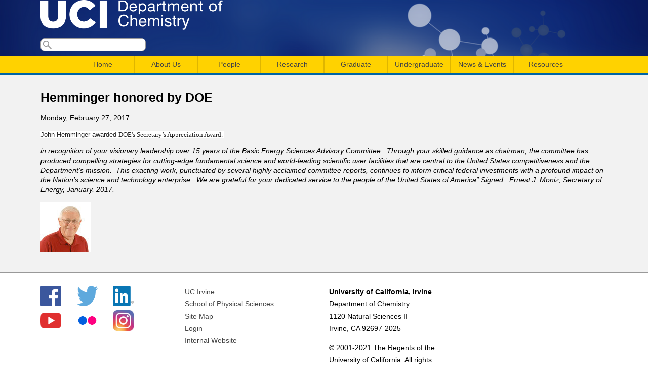

--- FILE ---
content_type: text/html; charset=utf-8
request_url: https://www.chem.uci.edu/news/11971
body_size: 33611
content:
<!DOCTYPE html>
<!--[if lt IE 7]><html class="lt-ie9 lt-ie8 lt-ie7" lang="en" dir="ltr"><![endif]-->
<!--[if IE 7]><html class="lt-ie9 lt-ie8" lang="en" dir="ltr"><![endif]-->
<!--[if IE 8]><html class="lt-ie9" lang="en" dir="ltr"><![endif]-->
<!--[if gt IE 8]><!--><html lang="en" dir="ltr" prefix="content: http://purl.org/rss/1.0/modules/content/ dc: http://purl.org/dc/terms/ foaf: http://xmlns.com/foaf/0.1/ og: http://ogp.me/ns# rdfs: http://www.w3.org/2000/01/rdf-schema# sioc: http://rdfs.org/sioc/ns# sioct: http://rdfs.org/sioc/types# skos: http://www.w3.org/2004/02/skos/core# xsd: http://www.w3.org/2001/XMLSchema#"><!--<![endif]-->
<head>
<meta charset="utf-8" />
<meta name="Generator" content="Drupal 7 (http://drupal.org)" />
<link rel="canonical" href="/news/11971" />
<link rel="shortlink" href="/node/18567" />
<script type="text/x-mathjax-config">
MathJax.Hub.Config({
  extensions: ['tex2jax.js'],
  jax: ['input/TeX','output/HTML-CSS'],
  tex2jax: {
    inlineMath: [ ['$','$'], ['\\(','\\)'] ],
    processEscapes: true,
    processClass: 'tex2jax',
    ignoreClass: 'html'
  },
  showProcessingMessages: false,
  messageStyle: 'none'
});
</script><link rel="shortcut icon" href="https://www.chem.uci.edu/sites/all/themes/chem_at_uci/favicon.ico" type="image/vnd.microsoft.icon" />
<title>Hemminger honored by DOE | UCI Department of Chemistry</title>
<link type="text/css" rel="stylesheet" href="https://www.chem.uci.edu/sites/default/files/css/css_xE-rWrJf-fncB6ztZfd2huxqgxu4WO-qwma6Xer30m4.css" media="all" />
<link type="text/css" rel="stylesheet" href="https://www.chem.uci.edu/sites/default/files/css/css_UbXpUQT-JSeo7QXzR3GaLloE-X0Tm9jaxjNNJGTm6Ko.css" media="all" />
<link type="text/css" rel="stylesheet" href="https://www.chem.uci.edu/sites/default/files/css/css_gjdNVMXmLDuVaQGCdx_XCVJGbD96ZlOuohb-EIZ-_ig.css" media="all" />
<link type="text/css" rel="stylesheet" href="https://www.chem.uci.edu/sites/default/files/css/css_1r9nQ7RZI3BLm8wHKHHstj8lsRyAqEpT3gORCvjJB3g.css" media="screen" />
<style type="text/css" media="all">
<!--/*--><![CDATA[/*><!--*/
.views-field.views-field-field-year{width:1%}.views-field.views-field-field-faculty-advisor{width:20%}.views-field.views-field-title{width:20%}.views-field.views-field-field-name-first{width:20%}.views-field.views-field-field-name-last{width:20%}#block-block-2>div>div>ul>li{padding-right:1.9em;display:inline;}#block-block-2>div>div>ul{list-style-type:none;}.views-field.views-field-field-dt{width:25%;}.views-field.views-field-title{width:40%;}.views-field.views-field-field-spkr{width:20%;}.views-field.views-field-field-inst{width:20%;}.views-field.views-field-field-loc{width:10%;}caption{text-align:center;font-size:30px;}.image-style-medium{max-width:none;}

/*]]>*/-->
</style>
<script type="text/javascript" src="https://www.chem.uci.edu/sites/default/files/js/js_YD9ro0PAqY25gGWrTki6TjRUG8TdokmmxjfqpNNfzVU.js"></script>
<script type="text/javascript" src="https://www.chem.uci.edu/sites/default/files/js/js_onbE0n0cQY6KTDQtHO_E27UBymFC-RuqypZZ6Zxez-o.js"></script>
<script type="text/javascript" src="https://www.chem.uci.edu/sites/default/files/js/js_twYZC_spJfhotWds4Esdzrhijhnl-Ll91c-g6_lcftQ.js"></script>
<script type="text/javascript" src="https://www.chem.uci.edu/sites/default/files/js/js_rsGiM5M1ffe6EhN-RnhM5f3pDyJ8ZAPFJNKpfjtepLk.js"></script>
<script type="text/javascript" src="https://www.googletagmanager.com/gtag/js?id=UA-121860917-2"></script>
<script type="text/javascript">
<!--//--><![CDATA[//><!--
window.dataLayer = window.dataLayer || [];function gtag(){dataLayer.push(arguments)};gtag("js", new Date());gtag("set", "developer_id.dMDhkMT", true);gtag("config", "UA-121860917-2", {"groups":"default"});
//--><!]]>
</script>
<script type="text/javascript" src="https://cdnjs.cloudflare.com/ajax/libs/mathjax/2.7.0/MathJax.js?config=TeX-AMS-MML_HTMLorMML"></script>
<script type="text/javascript" src="https://www.chem.uci.edu/sites/default/files/js/js_AXwPlQRarN28EAFnC1P-QOVd5w-pvDHfIcSpzMfFaDM.js"></script>
<script type="text/javascript" src="https://www.chem.uci.edu/sites/default/files/js/js_bOjt6zaGKW3Ql601Hup9iK7fIzn0qjAbJuy9e8DrGus.js"></script>
<script type="text/javascript">
<!--//--><![CDATA[//><!--
jQuery.extend(Drupal.settings, {"basePath":"\/","pathPrefix":"","setHasJsCookie":0,"ajaxPageState":{"theme":"chem_at_uci","theme_token":"CeVfwIpkRrLvx8gUXfyhKO3yxoWRfrE0V91ki3kL1hE","js":{"misc\/jquery.js":1,"misc\/jquery-extend-3.4.0.js":1,"misc\/jquery-html-prefilter-3.5.0-backport.js":1,"misc\/jquery.once.js":1,"misc\/drupal.js":1,"misc\/form-single-submit.js":1,"sites\/all\/modules\/miniorange_saml\/js\/testconfig.js":1,"sites\/all\/modules\/mathjax\/mathjax.js":1,"sites\/all\/modules\/google_analytics\/googleanalytics.js":1,"https:\/\/www.googletagmanager.com\/gtag\/js?id=UA-121860917-2":1,"0":1,"https:\/\/cdnjs.cloudflare.com\/ajax\/libs\/mathjax\/2.7.0\/MathJax.js?config=TeX-AMS-MML_HTMLorMML":1,"sites\/all\/libraries\/superfish\/jquery.hoverIntent.minified.js":1,"sites\/all\/libraries\/superfish\/sftouchscreen.js":1,"sites\/all\/libraries\/superfish\/sfsmallscreen.js":1,"sites\/all\/libraries\/superfish\/supposition.js":1,"sites\/all\/libraries\/superfish\/superfish.js":1,"sites\/all\/libraries\/superfish\/supersubs.js":1,"sites\/all\/modules\/superfish\/superfish.js":1,"sites\/all\/themes\/adaptivetheme\/at_core\/scripts\/scalefix.js":1},"css":{"modules\/system\/system.base.css":1,"modules\/system\/system.menus.css":1,"modules\/system\/system.messages.css":1,"modules\/system\/system.theme.css":1,"sites\/all\/modules\/simplenews\/simplenews.css":1,"modules\/aggregator\/aggregator.css":1,"modules\/book\/book.css":1,"sites\/all\/modules\/calendar\/css\/calendar_multiday.css":1,"modules\/comment\/comment.css":1,"modules\/field\/theme\/field.css":1,"modules\/node\/node.css":1,"modules\/search\/search.css":1,"modules\/user\/user.css":1,"sites\/all\/modules\/views\/css\/views.css":1,"sites\/all\/modules\/ckeditor\/css\/ckeditor.css":1,"sites\/all\/modules\/ctools\/css\/ctools.css":1,"sites\/all\/modules\/date\/date_api\/date.css":1,"sites\/all\/libraries\/superfish\/css\/superfish.css":1,"sites\/all\/themes\/adaptivetheme\/at_core\/css\/at.layout.css":1,"sites\/all\/themes\/chem_at_uci\/css\/global.base.css":1,"sites\/all\/themes\/chem_at_uci\/css\/global.styles.css":1,"sites\/all\/themes\/chem_at_uci\/css\/menu.css":1,"sites\/all\/themes\/chem_at_uci\/css\/extras.css":1,"public:\/\/adaptivetheme\/chem_at_uci_files\/chem_at_uci.default.layout.css":1,"0":1}},"googleanalytics":{"account":["UA-121860917-2"],"trackOutbound":1,"trackMailto":1,"trackDownload":1,"trackDownloadExtensions":"7z|aac|arc|arj|asf|asx|avi|bin|csv|doc(x|m)?|dot(x|m)?|exe|flv|gif|gz|gzip|hqx|jar|jpe?g|js|mp(2|3|4|e?g)|mov(ie)?|msi|msp|pdf|phps|png|ppt(x|m)?|pot(x|m)?|pps(x|m)?|ppam|sld(x|m)?|thmx|qtm?|ra(m|r)?|sea|sit|tar|tgz|torrent|txt|wav|wma|wmv|wpd|xls(x|m|b)?|xlt(x|m)|xlam|xml|z|zip"},"urlIsAjaxTrusted":{"\/search\/node":true,"\/news\/11971":true},"superfish":{"1":{"id":"1","sf":{"animation":{"opacity":"show","height":"show"},"speed":"\u0027fast\u0027","autoArrows":false,"dropShadows":false,"disableHI":false},"plugins":{"touchscreen":{"mode":"useragent_predefined"},"smallscreen":{"mode":"useragent_predefined","addSelected":false,"menuClasses":false,"hyperlinkClasses":false,"title":"Main menu"},"supposition":true,"bgiframe":false,"supersubs":{"minWidth":"12","maxWidth":"27","extraWidth":1}}}},"adaptivetheme":{"chem_at_uci":{"layout_settings":{"bigscreen":"three-col-grail","tablet_landscape":"three-col-grail","tablet_portrait":"one-col-vert","smalltouch_landscape":"one-col-vert","smalltouch_portrait":"one-col-stack"},"media_query_settings":{"bigscreen":"only screen and (min-width:1025px)","tablet_landscape":"only screen and (min-width:769px) and (max-width:1024px)","tablet_portrait":"only screen and (min-width:581px) and (max-width:768px)","smalltouch_landscape":"only screen and (min-width:321px) and (max-width:580px)","smalltouch_portrait":"only screen and (max-width:320px)"}}}});
//--><!]]>
</script>
<!--[if lt IE 9]>
<script src="https://www.chem.uci.edu/sites/all/themes/adaptivetheme/at_core/scripts/html5.js?sbue80"></script>
<![endif]-->
</head>
<body class="html not-front not-logged-in no-sidebars page-node page-node- page-node-18567 node-type-news site-name-hidden atr-7.x-3.x">
  <div id="skip-link" class="nocontent">
    <a href="#main-content" class="element-invisible element-focusable">Skip to main content</a>
  </div>
    <header id="header" class="clearfix" role="banner">
  <div class="container">

  
    <!-- !Branding -->
  <div id="branding" class="branding-elements clearfix">

          <div id="logo">
      <a href="/"><img class="site-logo" typeof="foaf:Image" src="https://www.chem.uci.edu/sites/default/files/Chemistry_logo_White_0.png" alt="UCI Department of Chemistry" /></a>      </div>
    
        <!-- !Site name and Slogan -->
      <div class="element-invisible h-group" id="name-and-slogan">

                  <h1 class="element-invisible" id="site-name"><a href="/" title="Home page">UCI Department of Chemistry</a></h1>
        
        
      </div>
    
  </div>
  
  <!-- !Header Region -->
  <div class="region region-header"><div class="region-inner clearfix"><div id="block-search-form" class="block block-search no-title odd first last block-count-1 block-region-header block-form"  role="search"><div class="block-inner clearfix">  
  
  <div class="block-content content"><form action="/news/11971" method="post" id="search-block-form" accept-charset="UTF-8"><div><div class="container-inline">
      <h2 class="element-invisible">Search form</h2>
    <div class="form-item form-type-textfield form-item-search-block-form">
  <label class="element-invisible" for="edit-search-block-form--2">Search </label>
 <input title="Enter the terms you wish to search for." type="search" id="edit-search-block-form--2" name="search_block_form" value="" size="15" maxlength="128" class="form-text" />
</div>
<div class="form-actions form-wrapper" id="edit-actions"><input type="submit" id="edit-submit" name="op" value="Search" class="form-submit" /></div><input type="hidden" name="form_build_id" value="form-_hsOc2lyV7BzRl55Zvrp30pI9qIuiluz1sGmhk78Mns" />
<input type="hidden" name="form_id" value="search_block_form" />
</div>
</div></form></div>
  </div></div></div></div>
  
  </div> <!-- .container -->
</header>

<!-- !Navigation -->
<div id="menu-bar" class="nav clearfix"><nav id="block-superfish-1" class="block block-superfish menu-wrapper menu-bar-wrapper clearfix odd first last block-count-2 block-region-menu-bar block-1" >  
      <h2 class="element-invisible block-title">Main menu</h2>
  
  <ul id="superfish-1" class="menu sf-menu sf-main-menu sf-horizontal sf-style-none sf-total-items-8 sf-parent-items-7 sf-single-items-1"><li id="menu-960-1" class="first odd sf-item-1 sf-depth-1 sf-no-children"><a href="/" title="" class="sf-depth-1">Home</a></li><li id="menu-962-1" class="middle even sf-item-2 sf-depth-1 sf-total-children-5 sf-parent-children-0 sf-single-children-5 menuparent"><a href="/welcome" title="Chair&#039;s Welcome Message" class="sf-depth-1 menuparent">About Us</a><ul><li id="menu-1375-1" class="first odd sf-item-1 sf-depth-2 sf-no-children"><a href="https://www.chem.uci.edu/department_leadership" title="" class="sf-depth-2">Department Leadership</a></li><li id="menu-1354-1" class="middle even sf-item-2 sf-depth-2 sf-no-children"><a href="https://www.chem.uci.edu/contact-us" title="" class="sf-depth-2">Contact Us</a></li><li id="menu-1360-1" class="middle odd sf-item-3 sf-depth-2 sf-no-children"><a href="https://www.chem.uci.edu/visitus" title="" class="sf-depth-2">Visit Us</a></li><li id="menu-980-1" class="middle even sf-item-4 sf-depth-2 sf-no-children"><a href="/In_Memoriam" class="sf-depth-2">In Memoriam</a></li><li id="menu-1330-1" class="last odd sf-item-5 sf-depth-2 sf-no-children"><a href="/all-awards" title="" class="sf-depth-2">Awards and Recognition</a></li></ul></li><li id="menu-961-1" class="middle odd sf-item-3 sf-depth-1 sf-total-children-4 sf-parent-children-0 sf-single-children-4 menuparent"><a href="/people/faculty" title="" class="sf-depth-1 menuparent">People</a><ul><li id="menu-970-1" class="first odd sf-item-1 sf-depth-2 sf-no-children"><a href="/people/faculty" class="sf-depth-2">Faculty</a></li><li id="menu-971-1" class="middle even sf-item-2 sf-depth-2 sf-no-children"><a href="/people/staff" class="sf-depth-2">Staff</a></li><li id="menu-972-1" class="middle odd sf-item-3 sf-depth-2 sf-no-children"><a href="/people/students" title="" class="sf-depth-2">Graduate Students</a></li><li id="menu-1350-1" class="last even sf-item-4 sf-depth-2 sf-no-children"><a href="https://www.chem.uci.edu/people/postdocs" title="" class="sf-depth-2">Postdoctoral Scholars</a></li></ul></li><li id="menu-963-1" class="middle even sf-item-4 sf-depth-1 sf-total-children-4 sf-parent-children-0 sf-single-children-4 menuparent"><a href="/research/areasoff" class="sf-depth-1 menuparent">Research</a><ul><li id="menu-986-1" class="first odd sf-item-1 sf-depth-2 sf-no-children"><a href="/research/research-areas" class="sf-depth-2">Research Areas</a></li><li id="menu-987-1" class="middle even sf-item-2 sf-depth-2 sf-no-children"><a href="/research/centers" title="Centers, Institutes, and Programs" class="sf-depth-2">Centers</a></li><li id="menu-988-1" class="middle odd sf-item-3 sf-depth-2 sf-no-children"><a href="/research/facilities" title="Chemistry Department Facilities" class="sf-depth-2">Facilities</a></li><li id="menu-989-1" class="last even sf-item-4 sf-depth-2 sf-no-children"><a href="/research/problems" title="Interdisciplinary Research" class="sf-depth-2">Interdisciplinary Research</a></li></ul></li><li id="menu-964-1" class="middle odd sf-item-5 sf-depth-1 sf-total-children-4 sf-parent-children-0 sf-single-children-4 menuparent"><a href="/grad" title="Graduate" class="sf-depth-1 menuparent">Graduate</a><ul><li id="menu-1021-1" class="first odd sf-item-1 sf-depth-2 sf-no-children"><a href="/graduate/prospective-students" title="Prospective Doctoral Students" class="sf-depth-2">Prospective Students</a></li><li id="menu-1020-1" class="middle even sf-item-2 sf-depth-2 sf-no-children"><a href="/graduate/current-students" title="Current Students" class="sf-depth-2">Current Students</a></li><li id="menu-1359-1" class="middle odd sf-item-3 sf-depth-2 sf-no-children"><a href="https://www.chem.uci.edu/graduate-opportunities" title="" class="sf-depth-2">Opportunities</a></li><li id="menu-1385-1" class="last even sf-item-4 sf-depth-2 sf-no-children"><a href="https://www.chem.uci.edu/rowland-fellowship" title="" class="sf-depth-2">Rowland Fellowship</a></li></ul></li><li id="menu-965-1" class="middle even sf-item-6 sf-depth-1 sf-total-children-4 sf-parent-children-2 sf-single-children-2 menuparent"><a href="https://www.chem.uci.edu/StudentAffairs" title="Undergraduate Studies" class="sf-depth-1 menuparent">Undergraduate</a><ul><li id="menu-1233-1" class="first odd sf-item-1 sf-depth-2 sf-total-children-7 sf-parent-children-0 sf-single-children-7 menuparent"><a href="/StudentAffairs" class="sf-depth-2 menuparent">Chemistry Student Affairs</a><ul><li id="menu-1351-1" class="first odd sf-item-1 sf-depth-3 sf-no-children"><a href="https://www.chem.uci.edu/enrollment" title="" class="sf-depth-3">Enrollment Updates</a></li><li id="menu-1353-1" class="middle even sf-item-2 sf-depth-3 sf-no-children"><a href="https://www.chem.uci.edu/Course-Offerings" title="" class="sf-depth-3">Tentative Course Offerings</a></li><li id="menu-1282-1" class="middle odd sf-item-3 sf-depth-3 sf-no-children"><a href="/syllabi" class="sf-depth-3">Chemistry Sample Syllabi</a></li><li id="menu-1037-1" class="middle even sf-item-4 sf-depth-3 sf-no-children"><a href="/undergrad/studyhall" title="Department of Chemistry Study Hall" class="sf-depth-3">Department of Chemistry Study Hall</a></li><li id="menu-1292-1" class="middle odd sf-item-5 sf-depth-3 sf-no-children"><a href="/commonfinal" class="sf-depth-3">Chemistry Common Final</a></li><li id="menu-1355-1" class="middle even sf-item-6 sf-depth-3 sf-no-children"><a href="/ugradfaq" class="sf-depth-3">Student Affairs FAQ</a></li><li id="menu-1386-1" class="last odd sf-item-7 sf-depth-3 sf-no-children"><a href="https://sites.uci.edu/chemistryprerequisite/" title="" class="sf-depth-3">Knowledge Acquisition Center (KnAC)</a></li></ul></li><li id="menu-1352-1" class="middle even sf-item-2 sf-depth-2 sf-total-children-2 sf-parent-children-1 sf-single-children-1 menuparent"><a href="https://www.chem.uci.edu/undergrad" title="" class="sf-depth-2 menuparent">B.S. in Chemistry</a><ul><li id="menu-1036-1" class="first odd sf-item-1 sf-depth-3 sf-total-children-3 sf-parent-children-0 sf-single-children-3 menuparent"><a href="/undergrad/independentstudy" title="UCI Chemistry Field Studies Program" class="sf-depth-3 menuparent">UCI Field Studies in Chemistry Program</a><ul><li id="menu-1874-1" class="first odd sf-item-1 sf-depth-4 sf-no-children"><a href="/undergrad/independentstudy/enrollmentform" title="Application for the UCI Chemistry Field Studies Program" class="sf-depth-4">Application for the UCI Chemistry Field Studies Program</a></li><li id="menu-1043-1" class="middle even sf-item-2 sf-depth-4 sf-no-children"><a href="/field-study" title="" class="sf-depth-4">Undergraduate Opportunities</a></li><li id="menu-1042-1" class="last odd sf-item-3 sf-depth-4 sf-no-children"><a href="/undergrad/uci-field-studies-chemistry-program/employer-application-uci-chemistry-field-studies-progr" title="Employer Application for the UCI Chemistry Field Studies Program" class="sf-depth-4">Employer Application for the UCI Chemistry Field Studies Program</a></li></ul></li><li id="menu-1325-1" class="last even sf-item-2 sf-depth-3 sf-no-children"><a href="/undergrad-opportunities" title="" class="sf-depth-3">Opportunities</a></li></ul></li><li id="menu-1371-1" class="middle odd sf-item-3 sf-depth-2 sf-no-children"><a href="https://sites.uci.edu/chemsurf/" title="" class="sf-depth-2">Chem-SURF</a></li><li id="menu-1358-1" class="last even sf-item-4 sf-depth-2 sf-no-children"><a href="https://www.chem.uci.edu/undergrad-opportunities" title="" class="sf-depth-2">Opportunities</a></li></ul></li><li id="menu-967-1" class="middle odd sf-item-7 sf-depth-1 sf-total-children-5 sf-parent-children-0 sf-single-children-5 menuparent"><a href="/news" title="" class="sf-depth-1 menuparent">News &amp; Events</a><ul><li id="menu-1049-1" class="first odd sf-item-1 sf-depth-2 sf-no-children"><a href="/news" class="sf-depth-2">News</a></li><li id="menu-1055-1" class="middle even sf-item-2 sf-depth-2 sf-no-children"><a href="/events-list" title="" class="sf-depth-2">Events List</a></li><li id="menu-1281-1" class="middle odd sf-item-3 sf-depth-2 sf-no-children"><a href="/event-date" title="" class="sf-depth-2">Events by Day</a></li><li id="menu-1052-1" class="middle even sf-item-4 sf-depth-2 sf-no-children"><a href="/calendar-node-field-dt" title="" class="sf-depth-2">Events Calendar </a></li><li id="menu-1372-1" class="last odd sf-item-5 sf-depth-2 sf-no-children"><a href="/LectureSeries" class="sf-depth-2">Named Lectures</a></li></ul></li><li id="menu-1023-1" class="last even sf-item-8 sf-depth-1 sf-total-children-7 sf-parent-children-0 sf-single-children-7 menuparent"><a href="/resources" title="Resources for Continuing Graduate Students" class="sf-depth-1 menuparent">Resources</a><ul><li id="menu-1870-1" class="first odd sf-item-1 sf-depth-2 sf-no-children"><a href="https://www.chem.uci.edu/keys" title="" class="sf-depth-2">Key Requests</a></li><li id="menu-976-1" class="middle even sf-item-2 sf-depth-2 sf-no-children"><a href="/talk-us/outreach" title="Outreach" class="sf-depth-2">Outreach</a></li><li id="menu-1376-1" class="middle odd sf-item-3 sf-depth-2 sf-no-children"><a href="https://www.chem.uci.edu/room_reservations" title="" class="sf-depth-2">Room Reservations</a></li><li id="menu-1362-1" class="middle even sf-item-4 sf-depth-2 sf-no-children"><a href="https://canvas.eee.uci.edu/courses/61973" title="" class="sf-depth-2">Safety</a></li><li id="menu-1357-1" class="middle odd sf-item-5 sf-depth-2 sf-no-children"><a href="https://sites.uci.edu/chemstockroom/" title="Chemistry Stockroom Site" class="sf-depth-2">Stockroom</a></li><li id="menu-1341-1" class="middle even sf-item-6 sf-depth-2 sf-no-children"><a href="https://www.chem.uci.edu/employment" title="" class="sf-depth-2">UCI Employment Opportunities</a></li><li id="menu-1764-1" class="last odd sf-item-7 sf-depth-2 sf-no-children"><a href="/newsletter" title="Weekly Newsletter" class="sf-depth-2">Weekly Newsletter</a></li></ul></li></ul>
  </nav></div>
<!-- !Main Page -->
<div id="page-wrapper">
  <div id="page" class="container page">

    <!-- !Leaderboard Region -->
    
    <!-- !Breadcrumbs -->
    
    <!-- !Messages and Help -->
        
      <h1 id="page-title">Hemminger honored by DOE</h1>
<!--
      <h1 id="page-title">
        Hemminger honored by DOE      </h1>
-->
    
    <!-- !Secondary Content Region -->
    
    <div id="columns" class="columns clearfix">
      <main id="content-column" class="content-column" role="main">
        <div class="content-inner">

          <!-- !Highlighted region -->
          
          <section id="main-content">

            
            <!-- !Main Content Header -->
            
            <!-- !Main Content -->
                          <div id="content" class="region">
                <div id="block-system-main" class="block block-system no-title odd first last block-count-3 block-region-content block-main" >  
  
  <article id="node-18567" class="node node-news node-promoted article odd node-full clearfix" about="/news/11971" typeof="sioc:Item foaf:Document" role="article">
  
  
  
  <div class="node-content">
    <div class="field field-name-field-date field-type-datetime field-label-hidden view-mode-full"><div class="field-items"><div class="field-item even"><span  property="dc:date" datatype="xsd:dateTime" content="2017-02-27T00:00:00-08:00" class="date-display-single">Monday, February 27, 2017</span></div></div></div><div class="field field-name-body field-type-text-with-summary field-label-hidden view-mode-full"><div class="field-items"><div class="field-item even" property="content:encoded"><p><span style="background-color:#ffffff; color:#222222; font-family:arial,sans-serif; font-size:12.8px">John Hemminger awarded&nbsp;</span><span style="background-color:#ffffff; color:#222222; font-family:ArialMT; font-size:12.8px">DOE's Secretary’s Appreciation Award.&nbsp;</span></p>
<!--break-->

<p><em>in recognition of your visionary leadership over 15 years of the Basic Energy Sciences Advisory Committee. &nbsp;Through your skilled guidance as chairman, the committee has produced compelling&nbsp;strategies for cutting-edge fundamental science and world-leading scientific user facilities that are central to the United States competitiveness and the Department’s mission. &nbsp;This exacting work, punctuated by several highly acclaimed committee reports, continues to inform critical federal investments with a profound impact on the Nation’s science and technology enterprise. &nbsp;We are grateful for your dedicated service to the people of the United States of America”&nbsp;</em><em>Signed: &nbsp;Ernest J. Moniz, Secretary of Energy, January, 2017.</em></p>

<p><img src="[data-uri]" /></p>
</div></div></div>  </div>

  
  
  <span property="dc:title" content="Hemminger honored by DOE" class="rdf-meta element-hidden"></span></article>

  </div>              </div>
            
            <!-- !Feed Icons -->
            
            
          </section><!-- /end #main-content -->

          <!-- !Content Aside Region-->
          
        </div><!-- /end .content-inner -->
      </main><!-- /end #content-column -->

      <!-- !Sidebar Regions -->
            
    </div><!-- /end #columns -->

    <!-- !Tertiary Content Region -->
    
  </div>
</div>

<!-- !Footer -->
  <footer id="footer" class="clearfix" role="contentinfo">
    <div class="container">
      <div class="region region-footer"><div class="region-inner clearfix"><div id="block-block-2" class="block block-block no-title odd first block-count-4 block-region-footer block-2" ><div class="block-inner clearfix">  
  
  <div class="block-content content"><ul>
	<li><a href="https://www.facebook.com/ucichemistry" target="_blank"><img alt=" Facebook logo with link to Chem Facebook page" src="/sites/default/files/FB-f-Logo__blue_1024.png" style="height:41px; width:41px" /> </a></li>
	<li><strong><a href="https://twitter.com/ucichemistry" target="_blank"><img alt=" Twitter logo with link to Chem Twitter homepage" src="/sites/default/files/Twitter_logo_blue.png" style="height:41px; width:41px" /></a></strong></li>
	<li><a href="https://www.linkedin.com/company/uc-irvine-department-of-chemistry" target="_blank"><img alt=" LinkedIn logo with link to Chem LinkedIn profile" src="/sites/default/files/InBug-60px-R.png" style="height:41px; width:41px" /></a></li>
	<li><a href="https://www.youtube.com/channel/UCpTsUsEeACOw_9o1VGXMKCA/featured?view_as=public" target="_blank"><img alt="" src="/sites/default/files/if_youtube_317714_0.png" style="height:41px; width:41px" /></a></li>
	<li><a href="https://www.flickr.com/photos/ucichemistry/albums" target="_blank"><img alt="" src="/sites/default/files/Flickr-icon.png" style="height:41px; width:41px" /></a></li>
	<li><a href="https://www.instagram.com/ucichemistry/?hl=en" target="_blank"><img alt="Image result for instagram icon" src="[data-uri]" style="height:41px; width:41px" /></a></li>
</ul>
</div>
  </div></div><nav id="block-menu-menu-footer-links" class="block block-menu no-title even block-count-5 block-region-footer block-menu-footer-links"  role="navigation"><div class="block-inner clearfix">  
  
  <div class="block-content content"><ul class="menu clearfix"><li class="first leaf menu-depth-1 menu-item-913"><a href="http://www.uci.edu" title="">UC Irvine</a></li><li class="leaf menu-depth-1 menu-item-649"><a href="http://ps.uci.edu" title="">School of Physical Sciences</a></li><li class="leaf menu-depth-1 menu-item-650"><a href="http://www.chem.uci.edu/sitemap" title="">Site Map</a></li><li class="leaf menu-depth-1 menu-item-914"><a href="/user/login" title="">Login</a></li><li class="last leaf menu-depth-1 menu-item-1329"><a href="https://www.chem.uci.edu/internal" title="">Internal Website</a></li></ul></div>
  </div></nav><div id="block-block-1" class="block block-block no-title odd last block-count-6 block-region-footer block-1" ><div class="block-inner clearfix">  
  
  <div class="block-content content"><p><strong>University of California, Irvine</strong><br />
Department of Chemistry<br />
1120 Natural Sciences II<br />
Irvine, CA 92697-2025</p>
<p>© 2001-2021 The Regents of the University of California. All rights reserved.</p>
</div>
  </div></div></div></div>          </div>
  </footer>
  </body>
</html>


--- FILE ---
content_type: text/css
request_url: https://www.chem.uci.edu/sites/default/files/css/css_1r9nQ7RZI3BLm8wHKHHstj8lsRyAqEpT3gORCvjJB3g.css
body_size: 7156
content:
.container{margin:0 auto;}.content-inner{min-height:1px;}.lt-ie7 .content-inner{height:1px;}#content-column,.content-column{width:100%;}.clearfix:after{content:"";display:table;clear:both;}.clearfix{zoom:1;}.one-column > .region,div.at-panel .region-conditional-stack{float:none;display:block;clear:both;width:100%;}.lt-ie8 .at-panel{overflow:hidden;}
@media -sass-debug-info{filename{font-family:file\:\/\/\/data\/www\/dev\/drupal\/sites\/all\/themes\/custom\/uci-soceco\/sass\/global\.base\.scss}line{font-family:\0000324}}article,aside,details,figcaption,figure,footer,header,hgroup,main,nav,section,summary{display:block;}@media -sass-debug-info{filename{font-family:file\:\/\/\/data\/www\/dev\/drupal\/sites\/all\/themes\/custom\/uci-soceco\/sass\/global\.base\.scss}line{font-family:\0000343}}audio,canvas,video{display:inline-block;*display:inline;*zoom:1;}@media -sass-debug-info{filename{font-family:file\:\/\/\/data\/www\/dev\/drupal\/sites\/all\/themes\/custom\/uci-soceco\/sass\/global\.base\.scss}line{font-family:\0000356}}audio:not([controls]){display:none;height:0;}@media -sass-debug-info{filename{font-family:file\:\/\/\/data\/www\/dev\/drupal\/sites\/all\/themes\/custom\/uci-soceco\/sass\/global\.base\.scss}line{font-family:\0000366}}[hidden]{display:none;}@media -sass-debug-info{filename{font-family:file\:\/\/\/data\/www\/dev\/drupal\/sites\/all\/themes\/custom\/uci-soceco\/sass\/global\.base\.scss}line{font-family:\0000384}}html{font-size:100%;-webkit-text-size-adjust:100%;line-height:1.5;height:100%;overflow-y:scroll;}@media -sass-debug-info{filename{font-family:file\:\/\/\/data\/www\/dev\/drupal\/sites\/all\/themes\/custom\/uci-soceco\/sass\/global\.base\.scss}line{font-family:\0000396}}body{min-height:100%;margin:0;padding:0;-webkit-font-smoothing:antialiased;font-smoothing:antialiased;text-rendering:optimizeLegibility\9;}@media -sass-debug-info{filename{font-family:file\:\/\/\/data\/www\/dev\/drupal\/sites\/all\/themes\/custom\/uci-soceco\/sass\/global\.base\.scss}line{font-family:\00003109}}button,input,select,textarea{font-family:sans-serif;}@media -sass-debug-info{filename{font-family:file\:\/\/\/data\/www\/dev\/drupal\/sites\/all\/themes\/custom\/uci-soceco\/sass\/global\.base\.scss}line{font-family:\00003124}}a:focus{outline:thin dotted;}@media -sass-debug-info{filename{font-family:file\:\/\/\/data\/www\/dev\/drupal\/sites\/all\/themes\/custom\/uci-soceco\/sass\/global\.base\.scss}line{font-family:\00003133}}a:hover,a:active{outline:0;}@media -sass-debug-info{filename{font-family:file\:\/\/\/data\/www\/dev\/drupal\/sites\/all\/themes\/custom\/uci-soceco\/sass\/global\.base\.scss}line{font-family:\00003150}}h1{font-size:2em;margin:0.67em 0;}@media -sass-debug-info{filename{font-family:file\:\/\/\/data\/www\/dev\/drupal\/sites\/all\/themes\/custom\/uci-soceco\/sass\/global\.base\.scss}line{font-family:\00003156}}h2{font-size:1.5em;margin:0.83em 0;}@media -sass-debug-info{filename{font-family:file\:\/\/\/data\/www\/dev\/drupal\/sites\/all\/themes\/custom\/uci-soceco\/sass\/global\.base\.scss}line{font-family:\00003162}}h3{font-size:1.17em;margin:1em 0;}@media -sass-debug-info{filename{font-family:file\:\/\/\/data\/www\/dev\/drupal\/sites\/all\/themes\/custom\/uci-soceco\/sass\/global\.base\.scss}line{font-family:\00003168}}h4{font-size:1em;margin:1.33em 0;}@media -sass-debug-info{filename{font-family:file\:\/\/\/data\/www\/dev\/drupal\/sites\/all\/themes\/custom\/uci-soceco\/sass\/global\.base\.scss}line{font-family:\00003174}}h5{font-size:0.83em;margin:1.67em 0;}@media -sass-debug-info{filename{font-family:file\:\/\/\/data\/www\/dev\/drupal\/sites\/all\/themes\/custom\/uci-soceco\/sass\/global\.base\.scss}line{font-family:\00003180}}h6{font-size:0.75em;margin:2.33em 0;}@media -sass-debug-info{filename{font-family:file\:\/\/\/data\/www\/dev\/drupal\/sites\/all\/themes\/custom\/uci-soceco\/sass\/global\.base\.scss}line{font-family:\00003189}}abbr[title]{border-bottom:1px dotted;}@media -sass-debug-info{filename{font-family:file\:\/\/\/data\/www\/dev\/drupal\/sites\/all\/themes\/custom\/uci-soceco\/sass\/global\.base\.scss}line{font-family:\00003197}}b,strong{font-weight:bold;}@media -sass-debug-info{filename{font-family:file\:\/\/\/data\/www\/dev\/drupal\/sites\/all\/themes\/custom\/uci-soceco\/sass\/global\.base\.scss}line{font-family:\00003203}}blockquote{margin:1em 40px;}@media -sass-debug-info{filename{font-family:file\:\/\/\/data\/www\/dev\/drupal\/sites\/all\/themes\/custom\/uci-soceco\/sass\/global\.base\.scss}line{font-family:\00003211}}dfn{font-style:italic;}@media -sass-debug-info{filename{font-family:file\:\/\/\/data\/www\/dev\/drupal\/sites\/all\/themes\/custom\/uci-soceco\/sass\/global\.base\.scss}line{font-family:\00003219}}mark{background:#ff0;color:#000;}@media -sass-debug-info{filename{font-family:file\:\/\/\/data\/www\/dev\/drupal\/sites\/all\/themes\/custom\/uci-soceco\/sass\/global\.base\.scss}line{font-family:\00003228}}p,pre{margin:0 0 1.5em;}@media -sass-debug-info{filename{font-family:file\:\/\/\/data\/www\/dev\/drupal\/sites\/all\/themes\/custom\/uci-soceco\/sass\/global\.base\.scss}line{font-family:\00003238}}pre,code,kbd,samp{font-family:monospace,serif;_font-family:'courier new',monospace;font-size:1em;}@media -sass-debug-info{filename{font-family:file\:\/\/\/data\/www\/dev\/drupal\/sites\/all\/themes\/custom\/uci-soceco\/sass\/global\.base\.scss}line{font-family:\00003251}}pre{white-space:pre;white-space:pre-wrap;word-wrap:break-word;}@media -sass-debug-info{filename{font-family:file\:\/\/\/data\/www\/dev\/drupal\/sites\/all\/themes\/custom\/uci-soceco\/sass\/global\.base\.scss}line{font-family:\00003263}}q{quotes:none;}@media -sass-debug-info{filename{font-family:file\:\/\/\/data\/www\/dev\/drupal\/sites\/all\/themes\/custom\/uci-soceco\/sass\/global\.base\.scss}line{font-family:\00003268}}q:before,q:after{content:'';content:none;}@media -sass-debug-info{filename{font-family:file\:\/\/\/data\/www\/dev\/drupal\/sites\/all\/themes\/custom\/uci-soceco\/sass\/global\.base\.scss}line{font-family:\00003275}}small{font-size:75%;}@media -sass-debug-info{filename{font-family:file\:\/\/\/data\/www\/dev\/drupal\/sites\/all\/themes\/custom\/uci-soceco\/sass\/global\.base\.scss}line{font-family:\00003284}}sub,sup{font-size:75%;line-height:0;position:relative;vertical-align:baseline;}@media -sass-debug-info{filename{font-family:file\:\/\/\/data\/www\/dev\/drupal\/sites\/all\/themes\/custom\/uci-soceco\/sass\/global\.base\.scss}line{font-family:\00003293}}sup{top:-0.5em;}@media -sass-debug-info{filename{font-family:file\:\/\/\/data\/www\/dev\/drupal\/sites\/all\/themes\/custom\/uci-soceco\/sass\/global\.base\.scss}line{font-family:\00003298}}sub{bottom:-0.25em;}@media -sass-debug-info{filename{font-family:file\:\/\/\/data\/www\/dev\/drupal\/sites\/all\/themes\/custom\/uci-soceco\/sass\/global\.base\.scss}line{font-family:\00003310}}dl,menu,ol,ul{margin:1em 0;}@media -sass-debug-info{filename{font-family:file\:\/\/\/data\/www\/dev\/drupal\/sites\/all\/themes\/custom\/uci-soceco\/sass\/global\.base\.scss}line{font-family:\00003318}}dd{margin:0 0 0 40px;}@media -sass-debug-info{filename{font-family:file\:\/\/\/data\/www\/dev\/drupal\/sites\/all\/themes\/custom\/uci-soceco\/sass\/global\.base\.scss}line{font-family:\00003326}}menu,ol,ul{padding:0 0 0 40px;}@media -sass-debug-info{filename{font-family:file\:\/\/\/data\/www\/dev\/drupal\/sites\/all\/themes\/custom\/uci-soceco\/sass\/global\.base\.scss}line{font-family:\00003336}}nav ul,nav ol{list-style:none;list-style-image:none;}@media -sass-debug-info{filename{font-family:file\:\/\/\/data\/www\/dev\/drupal\/sites\/all\/themes\/custom\/uci-soceco\/sass\/global\.base\.scss}line{font-family:\00003352}}img{-ms-interpolation-mode:bicubic;}@media -sass-debug-info{filename{font-family:file\:\/\/\/data\/www\/dev\/drupal\/sites\/all\/themes\/custom\/uci-soceco\/sass\/global\.base\.scss}line{font-family:\00003361}}svg:not(:root){overflow:hidden;}@media -sass-debug-info{filename{font-family:file\:\/\/\/data\/www\/dev\/drupal\/sites\/all\/themes\/custom\/uci-soceco\/sass\/global\.base\.scss}line{font-family:\00003373}}figure{margin:0;}@media -sass-debug-info{filename{font-family:file\:\/\/\/data\/www\/dev\/drupal\/sites\/all\/themes\/custom\/uci-soceco\/sass\/global\.base\.scss}line{font-family:\00003385}}form{margin:0;}@media -sass-debug-info{filename{font-family:file\:\/\/\/data\/www\/dev\/drupal\/sites\/all\/themes\/custom\/uci-soceco\/sass\/global\.base\.scss}line{font-family:\00003393}}fieldset{margin:0 2px;padding:0.35em 0.625em 0.75em;}@media -sass-debug-info{filename{font-family:file\:\/\/\/data\/www\/dev\/drupal\/sites\/all\/themes\/custom\/uci-soceco\/sass\/global\.base\.scss}line{font-family:\00003404}}legend{border:0;padding:0;white-space:normal;*margin-left:-7px;}@media -sass-debug-info{filename{font-family:file\:\/\/\/data\/www\/dev\/drupal\/sites\/all\/themes\/custom\/uci-soceco\/sass\/global\.base\.scss}line{font-family:\00003417}}button,input,select,textarea{font-size:100%;margin:0;vertical-align:baseline;*vertical-align:middle;}@media -sass-debug-info{filename{font-family:file\:\/\/\/data\/www\/dev\/drupal\/sites\/all\/themes\/custom\/uci-soceco\/sass\/global\.base\.scss}line{font-family:\00003431}}button,input{line-height:normal;}@media -sass-debug-info{filename{font-family:file\:\/\/\/data\/www\/dev\/drupal\/sites\/all\/themes\/custom\/uci-soceco\/sass\/global\.base\.scss}line{font-family:\00003443}}button,input[type="button"],input[type="reset"],input[type="submit"]{cursor:pointer;-webkit-appearance:button;*overflow:visible;}@media -sass-debug-info{filename{font-family:file\:\/\/\/data\/www\/dev\/drupal\/sites\/all\/themes\/custom\/uci-soceco\/sass\/global\.base\.scss}line{font-family:\00003456}}button[disabled],input[disabled]{cursor:default;}@media -sass-debug-info{filename{font-family:file\:\/\/\/data\/www\/dev\/drupal\/sites\/all\/themes\/custom\/uci-soceco\/sass\/global\.base\.scss}line{font-family:\00003468}}input[type="checkbox"],input[type="radio"]{box-sizing:border-box;padding:0;*height:13px;*width:13px;}@media -sass-debug-info{filename{font-family:file\:\/\/\/data\/www\/dev\/drupal\/sites\/all\/themes\/custom\/uci-soceco\/sass\/global\.base\.scss}line{font-family:\00003481}}input[type="search"]{-webkit-appearance:textfield;-moz-box-sizing:content-box;-webkit-box-sizing:content-box;box-sizing:content-box;}@media -sass-debug-info{filename{font-family:file\:\/\/\/data\/www\/dev\/drupal\/sites\/all\/themes\/custom\/uci-soceco\/sass\/global\.base\.scss}line{font-family:\00003492}}input[type="search"]::-webkit-search-decoration,input[type="search"]::-webkit-search-cancel-button{-webkit-appearance:none;}@media -sass-debug-info{filename{font-family:file\:\/\/\/data\/www\/dev\/drupal\/sites\/all\/themes\/custom\/uci-soceco\/sass\/global\.base\.scss}line{font-family:\00003502}}button::-moz-focus-inner,input::-moz-focus-inner{border:0;padding:0;}@media -sass-debug-info{filename{font-family:file\:\/\/\/data\/www\/dev\/drupal\/sites\/all\/themes\/custom\/uci-soceco\/sass\/global\.base\.scss}line{font-family:\00003513}}textarea{overflow:auto;vertical-align:top;}@media -sass-debug-info{filename{font-family:file\:\/\/\/data\/www\/dev\/drupal\/sites\/all\/themes\/custom\/uci-soceco\/sass\/global\.base\.scss}line{font-family:\00003526}}table{border:1px solid;border-spacing:0;border-collapse:collapse;font-size:inherit;font:100%;}@media -sass-debug-info{filename{font-family:file\:\/\/\/data\/www\/dev\/drupal\/sites\/all\/themes\/custom\/uci-soceco\/sass\/global\.base\.scss}line{font-family:\00003544}}#main-content,.block-inner,.pane-inner,.menu-wrapper,.branding-elements,.breadcrumb-wrapper,.attribution,.at-panel .rounded-corner,.block-panels-mini > .block-title,.rendered-by-ds .panel-display .region-inner,div.messages,.at-gutter{margin-left:10px;margin-right:10px;}@media -sass-debug-info{filename{font-family:file\:\/\/\/data\/www\/dev\/drupal\/sites\/all\/themes\/custom\/uci-soceco\/sass\/global\.base\.scss}line{font-family:\00003564}}#content .panel-display,#content .panel-flexible{margin-left:-10px;margin-right:-10px;}@media -sass-debug-info{filename{font-family:file\:\/\/\/data\/www\/dev\/drupal\/sites\/all\/themes\/custom\/uci-soceco\/sass\/global\.base\.scss}line{font-family:\00003583}}img{height:auto;-ms-interpolation-mode:bicubic;}@media -sass-debug-info{filename{font-family:file\:\/\/\/data\/www\/dev\/drupal\/sites\/all\/themes\/custom\/uci-soceco\/sass\/global\.base\.scss}line{font-family:\00003590}}img,embed,object,video{max-width:100%;}@media -sass-debug-info{filename{font-family:file\:\/\/\/data\/www\/dev\/drupal\/sites\/all\/themes\/custom\/uci-soceco\/sass\/global\.base\.scss}line{font-family:\00003599}}.lt-ie9 img,.lt-ie9 object,.lt-ie9 embed,.lt-ie9 video{max-width:none;}@media -sass-debug-info{filename{font-family:file\:\/\/\/data\/www\/dev\/drupal\/sites\/all\/themes\/custom\/uci-soceco\/sass\/global\.base\.scss}line{font-family:\00003608}}#map img,.gmap img,.view-gmap img,.openlayers-map img,#getlocations_map_canvas img,#locationmap_map img,.geofieldMap img,.views_horizontal_slider img,.geolocation-map img,.geolocation-views-map img{max-width:none !important;}@media -sass-debug-info{filename{font-family:file\:\/\/\/data\/www\/dev\/drupal\/sites\/all\/themes\/custom\/uci-soceco\/sass\/global\.base\.scss}line{font-family:\00003627}}header[role=banner],.content-inner,.nav,.region-sidebar-first,.region-sidebar-second,.region-secondary-content,.region-tertiary-content,.region-footer{overflow:visible;word-wrap:break-word;}@media -sass-debug-info{filename{font-family:file\:\/\/\/data\/www\/dev\/drupal\/sites\/all\/themes\/custom\/uci-soceco\/sass\/global\.base\.scss}line{font-family:\00003650}}.ir{display:block !important;text-indent:100%;white-space:nowrap;overflow:hidden;border:0;font:0/0 a;text-shadow:none;color:transparent;background-color:transparent;}@media -sass-debug-info{filename{font-family:file\:\/\/\/data\/www\/dev\/drupal\/sites\/all\/themes\/custom\/uci-soceco\/sass\/global\.base\.scss}line{font-family:\00003670}}.element-invisible{border:0;clip:rect(1px 1px 1px 1px);clip:rect(1px,1px,1px,1px);height:1px;overflow:hidden;padding:0;position:absolute;width:1px;}@media -sass-debug-info{filename{font-family:file\:\/\/\/data\/www\/dev\/drupal\/sites\/all\/themes\/custom\/uci-soceco\/sass\/global\.base\.scss}line{font-family:\00003682}}.element-invisible.element-focusable:active,.element-invisible.element-focusable:focus{clip:auto;height:auto;overflow:visible;position:static;width:auto;}@media -sass-debug-info{filename{font-family:file\:\/\/\/data\/www\/dev\/drupal\/sites\/all\/themes\/custom\/uci-soceco\/sass\/global\.base\.scss}line{font-family:\00003693}}.offscreen{position:absolute;top:-99999em;width:1px;height:1px;overflow:hidden;outline:0;}@media -sass-debug-info{filename{font-family:file\:\/\/\/data\/www\/dev\/drupal\/sites\/all\/themes\/custom\/uci-soceco\/sass\/global\.base\.scss}line{font-family:\00003704}}.element-hidden{display:none;}
html{background:#fff;}body{font-family:Helvetica,sans-serif;font-size:87.5%;line-height:1.4;margin:0;}h1{font-size:175%;margin:.5em 0;}h2{font-size:160%;margin:.5em 0;}h3{font-size:145%;margin:.5em 0;}h4{font-size:130%;margin:.5em 0;}h5{font-size:115%;margin:.5em 0;}h6{font-size:100%;margin:.5em 0;}p{margin:1em 0;}pre,code,tt,samp,kbd,var{font-family:Consolas,Monaco,"Courier New",Courier,monospace,sans-serif;}a{border-bottom:none;color:#444;text-decoration:none;}a:active{outline:none;}a:focus{outline:thin dotted;}a:hover{border-bottom:none;cursor:pointer;outline:none;}a:visited{color:#444;}a img{border-bottom:none;transition-property:opacity;transition-duration:.3s;}a:hover img{opacity:.6;}hr{border:0;border-top:1px solid #999;display:block;height:1px;margin:1em 0;padding:0;}#page-wrapper{background-color:#f2f2f2;padding-top:15px;}#header{background-color:#0064a4;}#header form input[type="text"],#header form input[type="search"]{background-image:url([data-uri]);background-position:4px 4px;background-repeat:no-repeat;background-size:auto 70%;border:1px solid #999;border-radius:8px;color:#444;font-size:14px;height:22px;padding-left:24px;width:180px;}#header form input[type="submit"]{background:none;border:none;font-size:14px;padding:0;}#header form input[type="submit"]#edit-submit,#header form input[type="submit"]#edit-submit--2{border:0;clip:rect(0,0,0,0);height:1px;margin:-1px;overflow:hidden;padding:0;position:absolute;width:1px;}#footer{background-color:#fff;border-top:1px solid #999;line-height:24px;padding-top:12px;}#footer .block-inner{border:none;}#footer ul{padding:0;}#header-wrapper{background:rgba(255,192,203,0.5);}#footer-wrapper{background:rgba(255,192,203,0.5);}#branding{margin-bottom:15px;}#logo{padding:0;}#logo img{vertical-align:bottom;}#name-and-slogan{color:#fff;padding-bottom:5px;}#site-name{margin:0;}#site-name a{color:#fff;border-bottom:none;}#site-name a:link,#site-name a:visited{text-decoration:none;}#site-name a:hover,#site-name a:focus{text-decoration:underline;}#site-slogan{margin:0;font-size:1.2em;}#page-title{margin:.5em 0;padding-left:10px;}#aggregator .feed-source .feed-icon{display:inline;float:none;margin-right:10px;}.feed-details dt,.feed-details dd{display:inline;margin:0;}ul.links{margin:0;padding:0;}ul.links.inline{display:block;}ul.links li{display:inline;list-style:none;padding:0 10px 0 0;}.search-results{margin:0;padding:0;}.attribution{display:block;opacity:0.65;padding:1em 0;text-align:center;}.attribution a{text-decoration:none;color:inherit;}.attribution a:hover,.attribution a:focus{text-decoration:underline;}.region-header{margin:10px 0 0;}.sidebar .block{padding:12px;background-color:#fff;border:1px solid #999;border-radius:8px;}.sidebar .block #footer{border:none;}.sidebar .block .block-inner{margin:0;}.sidebar .block h2{margin:0;padding:6px 12px;background-color:#757575;color:#fff;font-size:16px;font-weight:normal;letter-spacing:1px;border-top-left-radius:8px;border-top-right-radius:8px;}.sidebar .block-content{margin-top:5px;}.sidebar .block-menu .block-inner{margin:0;}.sidebar .block-menu h2{}.sidebar .block-menu ul{padding:0;margin:0;}.sidebar .block-menu li{border-top:1px solid #999;list-style-image:none;list-style-type:none;}.sidebar .block-menu li a{border-bottom:none;display:block;font-size:16px;padding:.25em 0;}.sidebar .block-menu li a:focus,.sidebar .block-menu li a:hover{background-color:#c7dff4;}.sidebar .block-menu li.menu-depth-1.first{border-top:none;}.sidebar .block-menu li.menu-depth-2{margin-left:1em;}.sidebar .block-menu li.menu-depth-3{margin-left:2em;}.region-footer li.leaf{list-style-image:none;list-style-type:none;padding:0;}a{text-decoration:none;}a:hover,a:focus{text-decoration:underline;}.nav{clear:both;margin:0;}.nav .menu-wrapper{margin:0;}.nav .primary-menu-wrapper{line-height:32px;background-color:#ffd200;border-bottom:4px solid #0064a4;}.nav .primary-menu-wrapper ul.menu{max-width:1140px;}.nav .primary-menu-wrapper li,.nav .primary-menu-wrapper ul.menu li{border-left:1px solid #dfb600;border-right:1px solid #dfb600;padding:0 24px;}.nav .primary-menu-wrapper a:hover,.nav .primary-menu-wrapper a:focus{background:#fefae6;}.nav .secondary-menu-wrapper{border-bottom:none;}.nav .secondary-menu-wrapper li a,.nav .secondary-menu-wrapper ul.menu li a{color:#c7dff4;}.nav ul,.nav ul.menu{margin:0 auto;padding:0;}.nav li,.nav ul.menu li{display:inline-block;list-style:none;margin:0;padding:0;}.nav li a,.nav ul.menu li a{white-space:nowrap;border-bottom:none;}.nav .block{margin-bottom:0;}ul.sf-menu{margin-bottom:0;}ul.sf-menu a{border-left:0;border-top:0;padding:0 10px;text-decoration:none;height:2.5em;line-height:2.5em;}ul.sf-menu li{border-bottom:1px solid #bbb;}ul.sf-menu li:hover,ul.sf-menu li.sfHover,ul.sf-menu li.active-trail{outline:0;background:#fefae6;}ul.sf-menu a:focus,ul.sf-menu a:hover,ul.sf-menu a:active{outline:0;background:#c7dff4;}.block-superfish{border-bottom:4px solid #0064a4;background:#ffd200;line-height:32px;}.block-superfish ul{margin:0 auto !important;padding:0 !important;background:#fefae6;}.block-superfish li{margin:0 !important;padding:0 !important;border-left:1px solid #dfb600;border-right:1px solid #dfb600;}.sf-vertical{width:100%;}.sf-vertical li{width:100%;}.sf-vertical li:hover ul,.sf-vertical li.sfHover ul{left:100%;top:0;margin:0;padding:0;}.sf-vertical li a{padding:0 10px;}.sf-navbar{padding-bottom:0 !important;}.sf-menu.sf-style-default a{padding:0 10px;}.at-mt .at-menu-toggle,.at-mt .at-menu-toggle ul,.at-mt .at-menu-toggle ul.menu{margin-top:0;margin-bottom:0;padding:0;}.at-mt .at-menu-toggle-button{margin:0;}.at-mt .at-menu-toggle ul a{padding:0 10px;white-space:nowrap;}ul.menu{padding-left:15px;}ul.menu ul{padding-left:15px;}ul.menu li{margin:0;}.block .menu li.content{padding:0;}.book-navigation .page-up{min-width:2em;white-space:nowrap;}.book-navigation .menu{margin-left:0;}#breadcrumb{}#breadcrumb .breadcrumb-label{font-size:1em;display:inline;padding-right:10px;}#breadcrumb .breadcrumb-label:after{content:":";}#breadcrumb ol{margin:0;padding:0;}#breadcrumb .with-breadcrumb-label ol{display:inline;}#breadcrumb li{list-style:none;display:inline;}ul.pager{clear:both;margin:0;text-align:center;}.item-list ul.pager li{margin:0;}ul.pager li{background-image:none;display:inline;list-style-type:none;padding:.5em;}ul.pager li.pager-current{font-weight:700;}.block ul.pager li{margin:0;}#skip-link{left:50%;margin-left:-6.5em;margin-top:0;padding:0 0.5em;position:absolute;width:12em;z-index:50;}#skip-link a{background:#444;background:rgba(0,0,0,0.6);color:#fff;display:block;line-height:2;padding:0;text-align:center;text-decoration:none;}#skip-link a:link,#skip-link a:visited{background:#444;background:rgba(0,0,0,0.6);color:#fff;display:block;line-height:2;padding:0;text-align:center;text-decoration:none;}#skip-link a:hover,#skip-link a:focus,#skip-link a:active{outline:0;}#tasks{margin-bottom:15px;}ul.primary{border-bottom-color:#ccc;margin:20px 0;padding:0 0 0 5px;}ul.primary li{display:block;float:left;margin:0 1px -1px;}ul.primary li a{background-color:#f5f5f5;border-color:#ccc;margin-right:1px;padding:0 10px;display:block;float:left;height:1.5em;line-height:1.5em;}ul.primary li a:hover,ul.primary li a:focus{background-color:#eee;border-color:#ccc;}ul.primary li.active a,ul.primary li.active a:hover,ul.primary li.active a:focus{background-color:#f2f2f2;border-bottom-color:#f2f2f2;}ul.secondary{border-bottom:1px solid #ccc;margin:1em 0 0;padding:0 .3em 1em;}ul.secondary li{border-right:0;list-style:none;padding:0 10px 0 0;}ul.secondary li a:hover,ul.secondary li a.active{border-bottom:none;text-decoration:underline;}ul.action-links{margin:20px 0 0;list-style:none;}.field-label-inline{}.field-label-inline .field-label{margin:0;}.field-label{font-size:1em;font-weight:700;font-family:inherit;line-height:inherit;margin-bottom:0;}.field-type-taxonomy-term-reference{margin-bottom:1.5em;display:none;}.field-type-taxonomy-term-reference.field-label-inline .field-items{margin:0;padding:0;}.field-type-taxonomy-term-reference.field-label-inline .field-item{display:inline;list-style:none;padding:0 10px 0 0;}.ia-l .field-type-image figure,.iat-l .field-type-image figure{margin:5px 20px 15px 0;}.ia-c .field-type-image figure,.iat-c .field-type-image figure{margin:5px auto 15px;}.ia-r .field-type-image figure,.iat-r .field-type-image figure{margin:5px 0 15px 20px;}.block{margin-bottom:10px;}.block-title{margin:0;}.node{margin-bottom:20px;}.node .node-title{margin:0;}#comments{margin:1.5em 0;}#comments h2.comment-title{margin:0;}#comments h2.comment-form{margin:0;}.comment{margin-bottom:20px;}.comment-title{margin:0;}.new{color:#c00;}.indented{margin-left:40px;}.form-item input.error,.form-item textarea.error,.form-item select.error{border:1px solid #c00;}.form-item label{font-weight:700;}.form-item .description{font-size:0.85em;}.marker,.form-required{color:#c00;}.container-inline div,.container-inline label{display:inline;}fieldset{border:1px solid #ccc;}a.button{-moz-appearance:button;-webkit-appearance:button;}.password-parent,.confirm-parent{margin:0;}table{margin:10px 0;padding:0;width:100%;}table.sticky-header{z-index:10;}table,thead,tbody,tr,th,td{border-color:#ccc;}table,td,th{vertical-align:middle;}caption,th,td{text-align:left;}thead tr{font-weight:700;background-color:#e5e5e5;}td,th{border-bottom:0;margin:0;padding:5px 7px;}tbody tr{border-top:1px solid #ccc;}tr{}tr.odd{background:#fff;}tr.info,tr.even,tr:nth-child(2n+2){border-bottom:0;background-color:#f5f5f5;}tr.odd td.active{background-color:#eee;}tr.even td.active{background-color:#ebebeb;}#forum td.created,#forum td.posts,#forum td.topics,#forum td.last-reply,#forum td.replies,#forum td.pager{white-space:normal;}div.messages{margin-bottom:10px;margin-top:10px;}div.messages ul{margin-top:0;margin-bottom:0;}.node-unpublished p.unpublished,.comment-unpublished p.unpublished{color:pink;color:rgba(239,170,170,0.4);font-family:Impact,Haettenschweiler,"Franklin Gothic Bold",Charcoal,"Helvetica Inserat","Bitstream Vera Sans Bold","Arial Black",sans-serif;font-size:50px;font-weight:700;line-height:1.2;height:0;margin:0;padding:0;overflow:visible;text-align:center;text-transform:uppercase;word-wrap:break-word;}.ie6-7 .node-unpublished p.unpublished > *,.ie6-7 .comment-unpublished p.unpublished > *{position:relative;}.maintenance-page .container{padding:40px 0;}.maintenance-page #site-name,.maintenance-page #page-title{margin:0;}.db-offline .container{margin:0 auto;padding:40px 0;width:100%;max-width:960px;}.db-offline div.messages{margin:20px 0 0;}.db-offline #content{padding:20px 0;}#admin-menu{margin:0;padding:0;}.dev-query{background:#eee;padding:30px;}#styleguide-header{padding:0 10px;}#styleguide-header .item-list{font-family:inherit;margin:0 20px 20px 0;min-height:260px;width:auto;}.visuallyhidden{border:0;clip:rect(0,0,0,0);height:1px;margin:-1px;overflow:hidden;padding:0;position:absolute;width:1px;}.pane-block .block-inner{padding:12px;background-color:#fff;border:1px solid #999;border-radius:8px;}.pane-block .block-title{margin:0;padding:6px 12px;background-color:#757575;color:#fff;font-size:16px;font-weight:normal;letter-spacing:1px;background-image:url([data-uri]);background-repeat:no-repeat;padding-left:34px;-webkit-border-top-left-radius:8px;-webkit-border-top-right-radius:8px;-moz-border-radius-topleft:8px;-moz-border-radius-topright:8px;border-top-left-radius:8px;border-top-right-radius:8px;}.pane-views .block-inner{padding:12px;background-color:#fff;border:1px solid #999;border-radius:8px;}.pane-views .block-title{margin:0;padding:6px 12px;background-color:#757575;color:#fff;font-size:16px;font-weight:normal;letter-spacing:1px;background-image:url([data-uri]);background-repeat:no-repeat;padding-left:34px;-webkit-border-top-left-radius:8px;-webkit-border-top-right-radius:8px;-moz-border-radius-topleft:8px;-moz-border-radius-topright:8px;border-top-left-radius:8px;border-top-right-radius:8px;}.views-row{list-style:none;padding:15px;}.views-row-odd{background-color:#e0e0e0;}.item-list ul li{margin:0;padding:5px;}.views-field-field-spotlight-link a{background-color:#0064a4;background-color:rgba(0,100,164,0.7);color:#fff;font-size:18px;font-weight:600;left:0px;padding:10px 10px;position:absolute;text-decoration:none;text-shadow:2px 2px 2px #000000;bottom:30px;}.views-field-field-spotlight-link a:hover,.views-field-field-spotlight-link a:focus{background-color:#757575;}.flexslider{border:none;background:none;box-shadow:none;margin:-15px 0 0 0;padding-bottom:40px;}.flexslider img{border-radius:0 0 8px 8px;}.flexslider .flex-direction-nav a{color:#fff;margin:-50px 0px 0px;}.flexslider .flex-control-nav{margin:0 0 40px;}.block-content .socialmedia li a{line-height:32px;padding-left:48px;}#footer .block-content .socialmedia li{list-style:none outside none;background-image:url(/sites/all/themes/chem_at_uci/css/socialmedia-32-sprite.png);background-repeat:no-repeat;margin-bottom:8px;}.facebook{background-position:0 0;}.twitter{background-position:0 -50px;}.youtube{background-position:0 -100px;}div.field-type-image{float:right;padding:5px;}div.field-type-image img{box-shadow:6px 6px 8px #666666;}.node-readmore a{background-color:#fff;border-radius:8px;border:1px solid #757575;padding:5px;}.node-readmore a:focus,.node-readmore a:hover{background-color:#c7dff4;}.node-readmore a:after{content:" »";}td.views-field-title{white-space:nowrap;vertical-align:top;}td.views-field{vertical-align:top;}
.nav li a,.nav ul.menu li a{white-space:nowrap;border-bottom:medium none;}ul.sf-menu a{border-left:0px none;border-top:0px none;padding:0px 10px;text-decoration:none;height:2.5em;line-height:2.5em;}.nav ul,.nav ul.menu{margin:0px auto;padding:0px;max-width:1000px;}.block-superfish *{box-sizing:border-box;}.block-superfish li{margin:0px !important;padding:0px !important;border-left:1px solid #DFB600;border-right:1px solid #DFB600;width:12.5%;text-align:center;}
main a:visited,main a{color:#0064A4;}#header{background:#0064A4 url(/sites/all/themes/chem_at_uci/images/header.png) no-repeat scroll 0% 0% / cover}.region-tertiary-content >div div.view-header *{margin:0px;}.region-tertiary-content > div  p.alternate:nth-child(even){background-color:#eee;}.region-tertiary-content > div > section > div{height:400px;overflow:hidden;}.region-tertiary-content > div > section{position:relative;}.region-tertiary-content a.block-readmore{position:absolute;bottom:8px;right:25px;padding:3px 7px;background-color:white;border-radius:6px;border:1px solid #999;}.region-tertiary-content a.block-readmore:hover{background-color:#c7dff4}.node-type-people .field-type-image{float:none;}.node-type-people .people-contact-info{margin-right:10px;margin-bottom:10px;padding:5px;border:solid 1px silver;float:left;}.node-type-people .people-contact-info-header h3{font-size:100%;margin:0px;margin-bottom:10px;font-weight:normal;}.node-type-people .field-name-field-titles{margin-bottom:15px;}.view-people .views-field-field-office-location,.view-people .views-field-field-office-phone{white-space:nowrap;}.field-type-taxonomy-term-reference:after,.field-type-taxonomy-term-reference{clear:none;float:none;display:block;}.field-type-taxonomy-term-reference .field-label,.field-type-taxonomy-term-reference *{float:none;list-style-type:none;}.node-type-people .field-type-link-field{padding-top:10px;font-weight:bold;}.region-tertiary-content .block{float:left;width:25%;}.region-tertiary-content .block > div{padding:12px;background-color:#fff;border:1px solid #999;border-radius:8px;}.region-tertiary-content .block > div .block-title{margin:0;padding:6px 12px;background-color:#757575;color:#fff;font-size:16px;font-weight:normal;letter-spacing:1px;-webkit-border-top-left-radius:8px;-webkit-border-top-right-radius:8px;-moz-border-radius-topleft:8px;-moz-border-radius-topright:8px;border-top-left-radius:8px;border-top-right-radius:8px;}.sf-depth-2 ul{max-width:225px;}.nav ul li.sf-depth-2 li a{white-space:normal;}.nav ul.menu li a,.sf-depth-1 ul.menu li a{padding:10px;height:100%;line-height:95%;}div.flex-caption{position:absolute;bottom:10px;background:rgba(100,100,100,0.5);color:white;margin:5px;padding:10px;}.region-footer .block{width:25%;float:left;}.block-superfish #superfish-1-toggle{display:none;}.view-escholarship .attachment li,.view-escholarship .attachment li div{background-color:transparent;display:inline-block;width:100px;}.view-escholarship .attachment li a{margin-right:3px;white-space:nowrap;padding:3px 7px;border-radius:6px;border:1px solid #999;display:block;width:95px;}.view-escholarship .attachment li a:hover{background-color:#e0e0e0;}.view-opportunities td.views-field-title{white-space:normal;}.view-opportunities td.views-field-field-deadline{white-space:nowrap;}
.container{width:100%;max-width:1140px}#content-column,.content-column,div.sidebar{float:left;clear:none}.two-sidebars .content-inner{margin-left:25%;margin-right:25%}.sidebar-first .content-inner{margin-left:25%;margin-right:0}.sidebar-second .content-inner{margin-right:25%;margin-left:0}.region-sidebar-first{width:25%;margin-left:-100%}.region-sidebar-second{width:25%;margin-left:-25%}.at-panel .region{display:inline;float:left}.three-25-50-25 > .region,.three-50-25-25 > .region,.three-25-25-50 > .region,.three-inset-right > .region-three-inset-right-sidebar,.three-inset-left > .region-three-inset-left-sidebar{width:25%}.three-25-50-25 > div.region-three-25-50-25-second,.three-50-25-25 > div.region-three-50-25-25-first,.three-25-25-50 > div.region-three-25-25-50-third,.two-50 > .region,.two-brick > .panel-row > .region,.five-5x20 > .row-1 div.region-five-first,.five-5x20 .row-1 div.region-five-second{width:50%}.three-3x33 > .region,.two-66-33 > .region-two-66-33-second,.two-33-66 > .region-two-33-66-first,.three-inset-right > .inset-wrapper > div.region-three-inset-right-inset,.three-inset-left > .inset-wrapper > div.region-three-inset-left-inset,.five-5x20 > .panel-row > .region{width:33.333333%}.two-66-33 > .region-two-66-33-first,.two-33-66 > .region-two-33-66-second,.three-inset-right > .inset-wrapper > div.region-three-inset-right-middle,.three-inset-left > .inset-wrapper > div.region-three-inset-left-middle{width:66.666666%}.two-brick > .panel-row{float:none}.four-4x25 > .panel-row > .region,.four-4x25 > .panel-row{width:50%;float:left}.three-inset-right > .inset-wrapper{width:75%;float:left}.three-inset-right > .inset-wrapper > .region,.three-inset-left > .inset-wrapper > .region{width:100%}.three-inset-left > .region-three-inset-left-sidebar,.three-inset-left > .inset-wrapper,.three-inset-left > .inset-wrapper > .region-three-inset-left-middle{float:right}.three-inset-left > .inset-wrapper{width:75%}.five-5x20 > .panel-row,.six-6x16 > .panel-row > .region{float:none;display:block;width:100%;clear:both}.six-6x16 > .panel-row{width:33.333333%;float:left}
